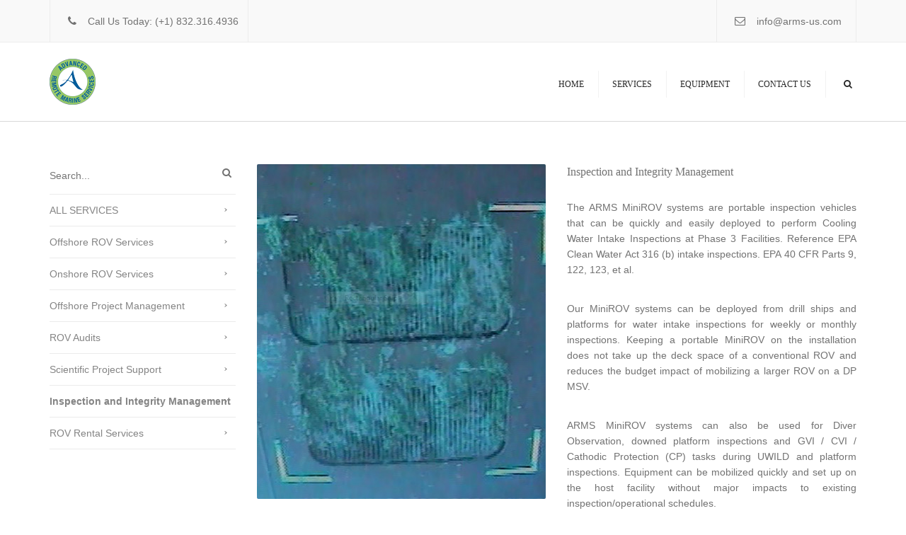

--- FILE ---
content_type: text/html; charset=UTF-8
request_url: https://advancedremotemarineservices.com/inspectionintegritymanagement/
body_size: 7757
content:
<!DOCTYPE html>
<html lang="en">
<head>
	<meta charset="UTF-8" />
	            <meta name="viewport" content="width=device-width, initial-scale=1.0, maximum-scale=1.0, user-scalable=no">
        	<title>Inspection &amp; Integrity Management - ARMS</title>
	
	<link rel="profile" href="https://gmpg.org/xfn/11" />
	<link rel="pingback" href="https://advancedremotemarineservices.com/xmlrpc.php" />
		    <link rel="shortcut icon" href="https://advancedremotemarineservices.com/wp-content/uploads/2015/02/favicon.ico" type="image/x-icon" />
	<meta name='robots' content='index, follow, max-video-preview:-1, max-snippet:-1, max-image-preview:large' />

	<!-- This site is optimized with the Yoast SEO plugin v19.8 - https://yoast.com/wordpress/plugins/seo/ -->
	<meta name="description" content="ARMS provides inspection and integrity management services for onshore and offshore surveys such as UWILD, GVI, CVI, pipeline, damage/anomaly inspections." />
	<link rel="canonical" href="https://advancedremotemarineservices.com/inspectionintegritymanagement/" />
	<meta property="og:locale" content="en_US" />
	<meta property="og:type" content="article" />
	<meta property="og:title" content="Inspection &amp; Integrity Management - ARMS" />
	<meta property="og:description" content="ARMS provides inspection and integrity management services for onshore and offshore surveys such as UWILD, GVI, CVI, pipeline, damage/anomaly inspections." />
	<meta property="og:url" content="https://advancedremotemarineservices.com/inspectionintegritymanagement/" />
	<meta property="og:site_name" content="Advanced Remote Marine Services" />
	<meta property="article:modified_time" content="2015-03-02T08:23:41+00:00" />
	<script type="application/ld+json" class="yoast-schema-graph">{"@context":"https://schema.org","@graph":[{"@type":"WebPage","@id":"https://advancedremotemarineservices.com/inspectionintegritymanagement/","url":"https://advancedremotemarineservices.com/inspectionintegritymanagement/","name":"Inspection & Integrity Management - ARMS","isPartOf":{"@id":"https://advancedremotemarineservices.com/#website"},"datePublished":"2014-12-10T07:18:50+00:00","dateModified":"2015-03-02T08:23:41+00:00","description":"ARMS provides inspection and integrity management services for onshore and offshore surveys such as UWILD, GVI, CVI, pipeline, damage/anomaly inspections.","breadcrumb":{"@id":"https://advancedremotemarineservices.com/inspectionintegritymanagement/#breadcrumb"},"inLanguage":"en","potentialAction":[{"@type":"ReadAction","target":["https://advancedremotemarineservices.com/inspectionintegritymanagement/"]}]},{"@type":"BreadcrumbList","@id":"https://advancedremotemarineservices.com/inspectionintegritymanagement/#breadcrumb","itemListElement":[{"@type":"ListItem","position":1,"name":"Home","item":"https://advancedremotemarineservices.com/"},{"@type":"ListItem","position":2,"name":"Inspection and Integrity Management"}]},{"@type":"WebSite","@id":"https://advancedremotemarineservices.com/#website","url":"https://advancedremotemarineservices.com/","name":"Advanced Remote Marine Services","description":"","potentialAction":[{"@type":"SearchAction","target":{"@type":"EntryPoint","urlTemplate":"https://advancedremotemarineservices.com/?s={search_term_string}"},"query-input":"required name=search_term_string"}],"inLanguage":"en"}]}</script>
	<!-- / Yoast SEO plugin. -->


<link rel='dns-prefetch' href='//fonts.googleapis.com' />
<link rel='dns-prefetch' href='//s.w.org' />
<link rel="alternate" type="application/rss+xml" title="Advanced Remote Marine Services &raquo; Feed" href="https://advancedremotemarineservices.com/feed/" />
<link rel="alternate" type="application/rss+xml" title="Advanced Remote Marine Services &raquo; Comments Feed" href="https://advancedremotemarineservices.com/comments/feed/" />
<link rel="alternate" type="application/rss+xml" title="Advanced Remote Marine Services &raquo; Inspection and Integrity Management Comments Feed" href="https://advancedremotemarineservices.com/inspectionintegritymanagement/feed/" />
		<!-- This site uses the Google Analytics by MonsterInsights plugin v8.15 - Using Analytics tracking - https://www.monsterinsights.com/ -->
		<!-- Note: MonsterInsights is not currently configured on this site. The site owner needs to authenticate with Google Analytics in the MonsterInsights settings panel. -->
					<!-- No UA code set -->
				<!-- / Google Analytics by MonsterInsights -->
		<script type="text/javascript">
window._wpemojiSettings = {"baseUrl":"https:\/\/s.w.org\/images\/core\/emoji\/14.0.0\/72x72\/","ext":".png","svgUrl":"https:\/\/s.w.org\/images\/core\/emoji\/14.0.0\/svg\/","svgExt":".svg","source":{"concatemoji":"https:\/\/advancedremotemarineservices.com\/wp-includes\/js\/wp-emoji-release.min.js?ver=6.0.11"}};
/*! This file is auto-generated */
!function(e,a,t){var n,r,o,i=a.createElement("canvas"),p=i.getContext&&i.getContext("2d");function s(e,t){var a=String.fromCharCode,e=(p.clearRect(0,0,i.width,i.height),p.fillText(a.apply(this,e),0,0),i.toDataURL());return p.clearRect(0,0,i.width,i.height),p.fillText(a.apply(this,t),0,0),e===i.toDataURL()}function c(e){var t=a.createElement("script");t.src=e,t.defer=t.type="text/javascript",a.getElementsByTagName("head")[0].appendChild(t)}for(o=Array("flag","emoji"),t.supports={everything:!0,everythingExceptFlag:!0},r=0;r<o.length;r++)t.supports[o[r]]=function(e){if(!p||!p.fillText)return!1;switch(p.textBaseline="top",p.font="600 32px Arial",e){case"flag":return s([127987,65039,8205,9895,65039],[127987,65039,8203,9895,65039])?!1:!s([55356,56826,55356,56819],[55356,56826,8203,55356,56819])&&!s([55356,57332,56128,56423,56128,56418,56128,56421,56128,56430,56128,56423,56128,56447],[55356,57332,8203,56128,56423,8203,56128,56418,8203,56128,56421,8203,56128,56430,8203,56128,56423,8203,56128,56447]);case"emoji":return!s([129777,127995,8205,129778,127999],[129777,127995,8203,129778,127999])}return!1}(o[r]),t.supports.everything=t.supports.everything&&t.supports[o[r]],"flag"!==o[r]&&(t.supports.everythingExceptFlag=t.supports.everythingExceptFlag&&t.supports[o[r]]);t.supports.everythingExceptFlag=t.supports.everythingExceptFlag&&!t.supports.flag,t.DOMReady=!1,t.readyCallback=function(){t.DOMReady=!0},t.supports.everything||(n=function(){t.readyCallback()},a.addEventListener?(a.addEventListener("DOMContentLoaded",n,!1),e.addEventListener("load",n,!1)):(e.attachEvent("onload",n),a.attachEvent("onreadystatechange",function(){"complete"===a.readyState&&t.readyCallback()})),(e=t.source||{}).concatemoji?c(e.concatemoji):e.wpemoji&&e.twemoji&&(c(e.twemoji),c(e.wpemoji)))}(window,document,window._wpemojiSettings);
</script>
<style type="text/css">
img.wp-smiley,
img.emoji {
	display: inline !important;
	border: none !important;
	box-shadow: none !important;
	height: 1em !important;
	width: 1em !important;
	margin: 0 0.07em !important;
	vertical-align: -0.1em !important;
	background: none !important;
	padding: 0 !important;
}
</style>
	<link rel='stylesheet' id='font_type_1-css'  href='https://fonts.googleapis.com/css?family=Montserrat%3A400italic%2C400%2C600%2C700%2C300&#038;subset=latin%2Clatin-ext&#038;ver=6.0.11' type='text/css' media='all' />
<link rel='stylesheet' id='font_type_2-css'  href='https://fonts.googleapis.com/css?family=PT+Sans%3A400italic%2C400%2C600%2C700%2C300&#038;subset=latin%2Clatin-ext&#038;ver=6.0.11' type='text/css' media='all' />
<link rel='stylesheet' id='theme_main_style-css'  href='https://advancedremotemarineservices.com/wp-content/themes/constructo/style.css?ver=6.0.11' type='text/css' media='all' />
<link rel='stylesheet' id='theme_wordpress_style-css'  href='https://advancedremotemarineservices.com/wp-content/themes/constructo/css/wordpress.css?ver=6.0.11' type='text/css' media='all' />
<link rel='stylesheet' id='custom-css'  href='https://advancedremotemarineservices.com/wp-content/themes/constructo/custom.css?ver=6.0.11' type='text/css' media='all' />
<link rel='stylesheet' id='wp-block-library-css'  href='https://advancedremotemarineservices.com/wp-includes/css/dist/block-library/style.min.css?ver=6.0.11' type='text/css' media='all' />
<style id='global-styles-inline-css' type='text/css'>
body{--wp--preset--color--black: #000000;--wp--preset--color--cyan-bluish-gray: #abb8c3;--wp--preset--color--white: #ffffff;--wp--preset--color--pale-pink: #f78da7;--wp--preset--color--vivid-red: #cf2e2e;--wp--preset--color--luminous-vivid-orange: #ff6900;--wp--preset--color--luminous-vivid-amber: #fcb900;--wp--preset--color--light-green-cyan: #7bdcb5;--wp--preset--color--vivid-green-cyan: #00d084;--wp--preset--color--pale-cyan-blue: #8ed1fc;--wp--preset--color--vivid-cyan-blue: #0693e3;--wp--preset--color--vivid-purple: #9b51e0;--wp--preset--gradient--vivid-cyan-blue-to-vivid-purple: linear-gradient(135deg,rgba(6,147,227,1) 0%,rgb(155,81,224) 100%);--wp--preset--gradient--light-green-cyan-to-vivid-green-cyan: linear-gradient(135deg,rgb(122,220,180) 0%,rgb(0,208,130) 100%);--wp--preset--gradient--luminous-vivid-amber-to-luminous-vivid-orange: linear-gradient(135deg,rgba(252,185,0,1) 0%,rgba(255,105,0,1) 100%);--wp--preset--gradient--luminous-vivid-orange-to-vivid-red: linear-gradient(135deg,rgba(255,105,0,1) 0%,rgb(207,46,46) 100%);--wp--preset--gradient--very-light-gray-to-cyan-bluish-gray: linear-gradient(135deg,rgb(238,238,238) 0%,rgb(169,184,195) 100%);--wp--preset--gradient--cool-to-warm-spectrum: linear-gradient(135deg,rgb(74,234,220) 0%,rgb(151,120,209) 20%,rgb(207,42,186) 40%,rgb(238,44,130) 60%,rgb(251,105,98) 80%,rgb(254,248,76) 100%);--wp--preset--gradient--blush-light-purple: linear-gradient(135deg,rgb(255,206,236) 0%,rgb(152,150,240) 100%);--wp--preset--gradient--blush-bordeaux: linear-gradient(135deg,rgb(254,205,165) 0%,rgb(254,45,45) 50%,rgb(107,0,62) 100%);--wp--preset--gradient--luminous-dusk: linear-gradient(135deg,rgb(255,203,112) 0%,rgb(199,81,192) 50%,rgb(65,88,208) 100%);--wp--preset--gradient--pale-ocean: linear-gradient(135deg,rgb(255,245,203) 0%,rgb(182,227,212) 50%,rgb(51,167,181) 100%);--wp--preset--gradient--electric-grass: linear-gradient(135deg,rgb(202,248,128) 0%,rgb(113,206,126) 100%);--wp--preset--gradient--midnight: linear-gradient(135deg,rgb(2,3,129) 0%,rgb(40,116,252) 100%);--wp--preset--duotone--dark-grayscale: url('#wp-duotone-dark-grayscale');--wp--preset--duotone--grayscale: url('#wp-duotone-grayscale');--wp--preset--duotone--purple-yellow: url('#wp-duotone-purple-yellow');--wp--preset--duotone--blue-red: url('#wp-duotone-blue-red');--wp--preset--duotone--midnight: url('#wp-duotone-midnight');--wp--preset--duotone--magenta-yellow: url('#wp-duotone-magenta-yellow');--wp--preset--duotone--purple-green: url('#wp-duotone-purple-green');--wp--preset--duotone--blue-orange: url('#wp-duotone-blue-orange');--wp--preset--font-size--small: 13px;--wp--preset--font-size--medium: 20px;--wp--preset--font-size--large: 36px;--wp--preset--font-size--x-large: 42px;}.has-black-color{color: var(--wp--preset--color--black) !important;}.has-cyan-bluish-gray-color{color: var(--wp--preset--color--cyan-bluish-gray) !important;}.has-white-color{color: var(--wp--preset--color--white) !important;}.has-pale-pink-color{color: var(--wp--preset--color--pale-pink) !important;}.has-vivid-red-color{color: var(--wp--preset--color--vivid-red) !important;}.has-luminous-vivid-orange-color{color: var(--wp--preset--color--luminous-vivid-orange) !important;}.has-luminous-vivid-amber-color{color: var(--wp--preset--color--luminous-vivid-amber) !important;}.has-light-green-cyan-color{color: var(--wp--preset--color--light-green-cyan) !important;}.has-vivid-green-cyan-color{color: var(--wp--preset--color--vivid-green-cyan) !important;}.has-pale-cyan-blue-color{color: var(--wp--preset--color--pale-cyan-blue) !important;}.has-vivid-cyan-blue-color{color: var(--wp--preset--color--vivid-cyan-blue) !important;}.has-vivid-purple-color{color: var(--wp--preset--color--vivid-purple) !important;}.has-black-background-color{background-color: var(--wp--preset--color--black) !important;}.has-cyan-bluish-gray-background-color{background-color: var(--wp--preset--color--cyan-bluish-gray) !important;}.has-white-background-color{background-color: var(--wp--preset--color--white) !important;}.has-pale-pink-background-color{background-color: var(--wp--preset--color--pale-pink) !important;}.has-vivid-red-background-color{background-color: var(--wp--preset--color--vivid-red) !important;}.has-luminous-vivid-orange-background-color{background-color: var(--wp--preset--color--luminous-vivid-orange) !important;}.has-luminous-vivid-amber-background-color{background-color: var(--wp--preset--color--luminous-vivid-amber) !important;}.has-light-green-cyan-background-color{background-color: var(--wp--preset--color--light-green-cyan) !important;}.has-vivid-green-cyan-background-color{background-color: var(--wp--preset--color--vivid-green-cyan) !important;}.has-pale-cyan-blue-background-color{background-color: var(--wp--preset--color--pale-cyan-blue) !important;}.has-vivid-cyan-blue-background-color{background-color: var(--wp--preset--color--vivid-cyan-blue) !important;}.has-vivid-purple-background-color{background-color: var(--wp--preset--color--vivid-purple) !important;}.has-black-border-color{border-color: var(--wp--preset--color--black) !important;}.has-cyan-bluish-gray-border-color{border-color: var(--wp--preset--color--cyan-bluish-gray) !important;}.has-white-border-color{border-color: var(--wp--preset--color--white) !important;}.has-pale-pink-border-color{border-color: var(--wp--preset--color--pale-pink) !important;}.has-vivid-red-border-color{border-color: var(--wp--preset--color--vivid-red) !important;}.has-luminous-vivid-orange-border-color{border-color: var(--wp--preset--color--luminous-vivid-orange) !important;}.has-luminous-vivid-amber-border-color{border-color: var(--wp--preset--color--luminous-vivid-amber) !important;}.has-light-green-cyan-border-color{border-color: var(--wp--preset--color--light-green-cyan) !important;}.has-vivid-green-cyan-border-color{border-color: var(--wp--preset--color--vivid-green-cyan) !important;}.has-pale-cyan-blue-border-color{border-color: var(--wp--preset--color--pale-cyan-blue) !important;}.has-vivid-cyan-blue-border-color{border-color: var(--wp--preset--color--vivid-cyan-blue) !important;}.has-vivid-purple-border-color{border-color: var(--wp--preset--color--vivid-purple) !important;}.has-vivid-cyan-blue-to-vivid-purple-gradient-background{background: var(--wp--preset--gradient--vivid-cyan-blue-to-vivid-purple) !important;}.has-light-green-cyan-to-vivid-green-cyan-gradient-background{background: var(--wp--preset--gradient--light-green-cyan-to-vivid-green-cyan) !important;}.has-luminous-vivid-amber-to-luminous-vivid-orange-gradient-background{background: var(--wp--preset--gradient--luminous-vivid-amber-to-luminous-vivid-orange) !important;}.has-luminous-vivid-orange-to-vivid-red-gradient-background{background: var(--wp--preset--gradient--luminous-vivid-orange-to-vivid-red) !important;}.has-very-light-gray-to-cyan-bluish-gray-gradient-background{background: var(--wp--preset--gradient--very-light-gray-to-cyan-bluish-gray) !important;}.has-cool-to-warm-spectrum-gradient-background{background: var(--wp--preset--gradient--cool-to-warm-spectrum) !important;}.has-blush-light-purple-gradient-background{background: var(--wp--preset--gradient--blush-light-purple) !important;}.has-blush-bordeaux-gradient-background{background: var(--wp--preset--gradient--blush-bordeaux) !important;}.has-luminous-dusk-gradient-background{background: var(--wp--preset--gradient--luminous-dusk) !important;}.has-pale-ocean-gradient-background{background: var(--wp--preset--gradient--pale-ocean) !important;}.has-electric-grass-gradient-background{background: var(--wp--preset--gradient--electric-grass) !important;}.has-midnight-gradient-background{background: var(--wp--preset--gradient--midnight) !important;}.has-small-font-size{font-size: var(--wp--preset--font-size--small) !important;}.has-medium-font-size{font-size: var(--wp--preset--font-size--medium) !important;}.has-large-font-size{font-size: var(--wp--preset--font-size--large) !important;}.has-x-large-font-size{font-size: var(--wp--preset--font-size--x-large) !important;}
</style>
<link rel='stylesheet' id='contact-form-7-css'  href='https://advancedremotemarineservices.com/wp-content/plugins/contact-form-7/includes/css/styles.css?ver=5.7.6' type='text/css' media='all' />
<link rel='stylesheet' id='rs-plugin-settings-css'  href='https://advancedremotemarineservices.com/wp-content/plugins/revslider/rs-plugin/css/settings.css?ver=4.6.5' type='text/css' media='all' />
<style id='rs-plugin-settings-inline-css' type='text/css'>
.tp-caption a{color:#ff7302;text-shadow:none;-webkit-transition:all 0.2s ease-out;-moz-transition:all 0.2s ease-out;-o-transition:all 0.2s ease-out;-ms-transition:all 0.2s ease-out}.tp-caption a:hover{color:#ffa902}
</style>
<link rel='stylesheet' id='custom_styles-css'  href='https://advancedremotemarineservices.com/wp-content/themes/constructo/includes/custom-styles.php?ver=6.0.11' type='text/css' media='all' />
<link rel='stylesheet' id='prettyphoto-css'  href='https://advancedremotemarineservices.com/wp-content/plugins/js_composer/assets/lib/prettyphoto/css/prettyPhoto.css?ver=4.4.2' type='text/css' media='screen' />
<link rel='stylesheet' id='font-awesome-css'  href='https://advancedremotemarineservices.com/wp-content/plugins/js_composer/assets/lib/font-awesome/css/font-awesome.min.css?ver=4.4.2' type='text/css' media='screen' />
<link rel='stylesheet' id='custom_button_styles-css'  href='https://advancedremotemarineservices.com/wp-content/themes/constructo/includes/custom-button-styles.php?ver=6.0.11' type='text/css' media='all' />
<link rel='stylesheet' id='transition-css'  href='https://advancedremotemarineservices.com/wp-content/themes/constructo/css/transitions/transition-1.css?ver=6.0.11' type='text/css' media='all' />
<link rel='stylesheet' id='js_composer_front-css'  href='https://advancedremotemarineservices.com/wp-content/plugins/js_composer/assets/css/js_composer.css?ver=4.4.2' type='text/css' media='all' />
<script>if (document.location.protocol != "https:") {document.location = document.URL.replace(/^http:/i, "https:");}</script><script type='text/javascript' src='https://advancedremotemarineservices.com/wp-includes/js/jquery/jquery.min.js?ver=3.6.0' id='jquery-core-js'></script>
<script type='text/javascript' src='https://advancedremotemarineservices.com/wp-includes/js/jquery/jquery-migrate.min.js?ver=3.3.2' id='jquery-migrate-js'></script>
<script type='text/javascript' src='https://advancedremotemarineservices.com/wp-content/plugins/revslider/rs-plugin/js/jquery.themepunch.tools.min.js?ver=4.6.5' id='tp-tools-js'></script>
<script type='text/javascript' src='https://advancedremotemarineservices.com/wp-content/plugins/revslider/rs-plugin/js/jquery.themepunch.revolution.min.js?ver=4.6.5' id='revmin-js'></script>
<link rel="https://api.w.org/" href="https://advancedremotemarineservices.com/wp-json/" /><link rel="alternate" type="application/json" href="https://advancedremotemarineservices.com/wp-json/wp/v2/pages/262" /><link rel="EditURI" type="application/rsd+xml" title="RSD" href="https://advancedremotemarineservices.com/xmlrpc.php?rsd" />
<link rel="wlwmanifest" type="application/wlwmanifest+xml" href="https://advancedremotemarineservices.com/wp-includes/wlwmanifest.xml" /> 
<meta name="generator" content="WordPress 6.0.11" />
<link rel='shortlink' href='https://advancedremotemarineservices.com/?p=262' />
<link rel="alternate" type="application/json+oembed" href="https://advancedremotemarineservices.com/wp-json/oembed/1.0/embed?url=https%3A%2F%2Fadvancedremotemarineservices.com%2Finspectionintegritymanagement%2F" />
<link rel="alternate" type="text/xml+oembed" href="https://advancedremotemarineservices.com/wp-json/oembed/1.0/embed?url=https%3A%2F%2Fadvancedremotemarineservices.com%2Finspectionintegritymanagement%2F&#038;format=xml" />
		<script type="text/javascript">
			jQuery(document).ready(function() {
				// CUSTOM AJAX CONTENT LOADING FUNCTION
				var ajaxRevslider = function(obj) {
				
					// obj.type : Post Type
					// obj.id : ID of Content to Load
					// obj.aspectratio : The Aspect Ratio of the Container / Media
					// obj.selector : The Container Selector where the Content of Ajax will be injected. It is done via the Essential Grid on Return of Content
					
					var content = "";

					data = {};
					
					data.action = 'revslider_ajax_call_front';
					data.client_action = 'get_slider_html';
					data.token = 'd2515008e4';
					data.type = obj.type;
					data.id = obj.id;
					data.aspectratio = obj.aspectratio;
					
					// SYNC AJAX REQUEST
					jQuery.ajax({
						type:"post",
						url:"https://advancedremotemarineservices.com/wp-admin/admin-ajax.php",
						dataType: 'json',
						data:data,
						async:false,
						success: function(ret, textStatus, XMLHttpRequest) {
							if(ret.success == true)
								content = ret.data;								
						},
						error: function(e) {
							console.log(e);
						}
					});
					
					 // FIRST RETURN THE CONTENT WHEN IT IS LOADED !!
					 return content;						 
				};
				
				// CUSTOM AJAX FUNCTION TO REMOVE THE SLIDER
				var ajaxRemoveRevslider = function(obj) {
					return jQuery(obj.selector+" .rev_slider").revkill();
				};

				// EXTEND THE AJAX CONTENT LOADING TYPES WITH TYPE AND FUNCTION
				var extendessential = setInterval(function() {
					if (jQuery.fn.tpessential != undefined) {
						clearInterval(extendessential);
						if(typeof(jQuery.fn.tpessential.defaults) !== 'undefined') {
							jQuery.fn.tpessential.defaults.ajaxTypes.push({type:"revslider",func:ajaxRevslider,killfunc:ajaxRemoveRevslider,openAnimationSpeed:0.3});   
							// type:  Name of the Post to load via Ajax into the Essential Grid Ajax Container
							// func: the Function Name which is Called once the Item with the Post Type has been clicked
							// killfunc: function to kill in case the Ajax Window going to be removed (before Remove function !
							// openAnimationSpeed: how quick the Ajax Content window should be animated (default is 0.3)
						}
					}
				},30);
			});
		</script>
		<meta name="generator" content="Powered by Visual Composer - drag and drop page builder for WordPress."/>
<!--[if IE 8]><link rel="stylesheet" type="text/css" href="https://advancedremotemarineservices.com/wp-content/plugins/js_composer/assets/css/vc-ie8.css" media="screen"><![endif]-->		<style type="text/css" id="wp-custom-css">
			/* WPPS-45642-AV START */
#menu-main-menu a{
	color: #292929;
}
/* WPPS-45642-AV END */		</style>
		</head>
<body data-rsssl=1 class="page-template-default page page-id-262  responsive wpb-js-composer js-comp-ver-4.4.2 vc_responsive" style="background: url()">
     
	<div class="site-wrapper">
    		

            <div class="site-search">
                <div class="container">
        <form role="search" method="get" id="searchform-header" class="searchform-header" action="https://advancedremotemarineservices.com">
            <input name="s" type="text" placeholder="type and press &#8216;enter&#8217;">
        </form>
	<span class="close">&times;</span>
    </div>
    </div>
    
        <div class="top-bar">
        <div class="container"><ul class="left"><li id="anpstext-3" class="widget-container widget_anpstext">
        <span class="fa fa-phone"></span>
        Call Us Today: (+1) 832.316.4936        </li></ul><ul class="right"><li id="anpstext-4" class="widget-container widget_anpstext">
        <span class="fa fa-envelope-o"></span>
        info@arms-us.com        </li></ul></div>    <span class="close fa fa-chevron-down"></span>
        </div>
    

    

    


        
    <header class="site-header  style-2 relative bg-normal">
        <div class="nav-wrap">
            <div class="container">
    <div class="site-logo retina">        <a href="https://advancedremotemarineservices.com/"><img style="width: 65px; height: 65px" alt="Site logo" src="https://advancedremotemarineservices.com/wp-content/uploads/2015/02/ARMS65.png"></a>
    </div>
    <!-- Search icon next to menu -->
    <button class="fa fa-search mobile"></button>
    <!-- Used for mobile menu -->
    <button class="navbar-toggle" type="button">
        <span class="sr-only">Toggle navigation</span>
        <span class="icon-bar"></span>
        <span class="icon-bar"></span>
        <span class="icon-bar"></span>
    </button>
        <nav class="site-navigation">
        <ul id="menu-main-menu" class=""><li id="menu-item-602" class="menu-item menu-item-type-post_type menu-item-object-page menu-item-home menu-item-602"><a href="https://advancedremotemarineservices.com/">Home</a></li>
<li id="menu-item-599" class="menu-item menu-item-type-post_type menu-item-object-page current-menu-ancestor current-menu-parent current_page_parent current_page_ancestor menu-item-has-children menu-item-599"><a href="https://advancedremotemarineservices.com/services/">Services</a>
<ul class="sub-menu">
	<li id="menu-item-617" class="menu-item menu-item-type-post_type menu-item-object-page menu-item-617"><a href="https://advancedremotemarineservices.com/offshorerovservices/">Offshore ROV</a></li>
	<li id="menu-item-616" class="menu-item menu-item-type-post_type menu-item-object-page menu-item-616"><a href="https://advancedremotemarineservices.com/onshorerovservices/">Onshore ROV</a></li>
	<li id="menu-item-613" class="menu-item menu-item-type-post_type menu-item-object-page current-menu-item page_item page-item-262 current_page_item menu-item-613"><a href="https://advancedremotemarineservices.com/inspectionintegritymanagement/" aria-current="page">Inspection / IM</a></li>
	<li id="menu-item-614" class="menu-item menu-item-type-post_type menu-item-object-page menu-item-614"><a href="https://advancedremotemarineservices.com/projectmanagement/">Project Management</a></li>
	<li id="menu-item-612" class="menu-item menu-item-type-post_type menu-item-object-page menu-item-612"><a href="https://advancedremotemarineservices.com/rov-system-audit/">ROV System Audits</a></li>
	<li id="menu-item-615" class="menu-item menu-item-type-post_type menu-item-object-page menu-item-615"><a href="https://advancedremotemarineservices.com/rov-scientific-project-support/">Scientific Project Support</a></li>
	<li id="menu-item-823" class="menu-item menu-item-type-post_type menu-item-object-page menu-item-823"><a href="https://advancedremotemarineservices.com/rov-rental-services/">ROV Rental Services</a></li>
</ul>
</li>
<li id="menu-item-598" class="menu-item menu-item-type-post_type menu-item-object-page menu-item-598"><a href="https://advancedremotemarineservices.com/rovequipment/">Equipment</a></li>
<li id="menu-item-605" class="menu-item menu-item-type-post_type menu-item-object-page menu-item-605"><a href="https://advancedremotemarineservices.com/contact-us/">Contact Us</a></li>
</ul>        <button class="fa fa-search desktop"></button>
    </nav>
    </div>
        </div>  
        <div class="sticky-holder"></div>   
    </header>
    

        
<section class="container">
    <div class="row">
                            <aside class="sidebar col-md-3">
                        <ul>
                            <li id="search-2" class="widget-container widget_search"><form role="search" method="get" id="searchform" class="searchform" action="https://advancedremotemarineservices.com/">
				<div>
					<label class="screen-reader-text" for="s">Search for:</label>
					<input type="text" value="" name="s" id="s" />
					<input type="submit" id="searchsubmit" value="Search" />
				</div>
			</form></li><li id="nav_menu-2" class="widget-container widget_nav_menu"><div class="menu-side-menu-container"><ul id="menu-side-menu" class="menu"><li id="menu-item-600" class="menu-item menu-item-type-post_type menu-item-object-page menu-item-600"><a href="https://advancedremotemarineservices.com/services/">ALL SERVICES</a></li>
<li id="menu-item-611" class="menu-item menu-item-type-post_type menu-item-object-page menu-item-611"><a href="https://advancedremotemarineservices.com/offshorerovservices/">Offshore ROV Services</a></li>
<li id="menu-item-610" class="menu-item menu-item-type-post_type menu-item-object-page menu-item-610"><a href="https://advancedremotemarineservices.com/onshorerovservices/">Onshore ROV Services</a></li>
<li id="menu-item-608" class="menu-item menu-item-type-post_type menu-item-object-page menu-item-608"><a href="https://advancedremotemarineservices.com/projectmanagement/">Offshore Project Management</a></li>
<li id="menu-item-606" class="menu-item menu-item-type-post_type menu-item-object-page menu-item-606"><a href="https://advancedremotemarineservices.com/rov-system-audit/">ROV Audits</a></li>
<li id="menu-item-609" class="menu-item menu-item-type-post_type menu-item-object-page menu-item-609"><a href="https://advancedremotemarineservices.com/rov-scientific-project-support/">Scientific Project Support</a></li>
<li id="menu-item-607" class="menu-item menu-item-type-post_type menu-item-object-page current-menu-item page_item page-item-262 current_page_item menu-item-607"><a href="https://advancedremotemarineservices.com/inspectionintegritymanagement/" aria-current="page">Inspection and Integrity Management</a></li>
<li id="menu-item-819" class="menu-item menu-item-type-post_type menu-item-object-page menu-item-819"><a href="https://advancedremotemarineservices.com/rov-rental-services/">ROV Rental Services</a></li>
</ul></div></li>                        </ul>
                    </aside>   
                
                                    <div class='col-md-9'><div class="row"><div  class="col-md-6">
	<div class="wpb_single_image wpb_content_element vc_align_left">
		<div class="wpb_wrapper">
			
			<div class="vc_single_image-wrapper   vc_box_border_grey"><img width="409" height="473" src="https://advancedremotemarineservices.com/wp-content/uploads/2014/12/seachest.jpg" class="vc_single_image-img attachment-full" alt="Seachest Observation and Inspection" loading="lazy" srcset="https://advancedremotemarineservices.com/wp-content/uploads/2014/12/seachest.jpg 409w, https://advancedremotemarineservices.com/wp-content/uploads/2014/12/seachest-259x300.jpg 259w, https://advancedremotemarineservices.com/wp-content/uploads/2014/12/seachest-311x360.jpg 311w, https://advancedremotemarineservices.com/wp-content/uploads/2014/12/seachest-360x416.jpg 360w" sizes="(max-width: 409px) 100vw, 409px" /></div>
		</div> 
	</div> </div><div  class="col-md-6"><h5 class='' ><span>Inspection and Integrity Management</span></h5><div class="vc_empty_space"  style="height: 20px" ><span class="vc_empty_space_inner"></span></div>

<div class="text">
<div style="text-align: justify;">The ARMS MiniROV systems are portable inspection vehicles that can be quickly and easily deployed to perform Cooling Water Intake Inspections at Phase 3 Facilities. Reference EPA Clean Water Act 316 (b) intake inspections. EPA 40 CFR Parts 9, 122, 123, et al.</div>
<p>&nbsp;</p>
<div style="text-align: justify;">Our MiniROV systems can be deployed from drill ships and platforms for water intake inspections for weekly or monthly inspections. Keeping a portable MiniROV on the installation does not take up the deck space of a conventional ROV and reduces the budget impact of mobilizing a larger ROV on a DP MSV.</div>
<p>&nbsp;</p>
<div style="text-align: justify;">ARMS MiniROV systems can also be used for Diver Observation, downed platform inspections and GVI / CVI / Cathodic Protection (CP) tasks during UWILD and platform inspections. Equipment can be mobilized quickly and set up on the host facility without major impacts to existing inspection/operational schedules.</div>
<p></p></div></div></div>
</div>
                
                    </div>
</section>

 
<footer class="site-footer style-2">
            <div class="container">
        <div class="row">
                            <div class="col-md-4"><ul><li id="text-5" class="widget-container widget_text"><h3 class="widget-title">OUR LOCATION</h3>			<div class="textwidget"><p>Advanced Remote Marine Services LLC<br />
21145 FM 529, Suite 1107<br />
Cypress, Texas 77433 USA</p>
<p>Telephone: (+1) 832.316.4936<br />
E-mail: info@arms-us.com<br />
Website: www.arms-us.com</p>
</div>
		</li></ul></div>
                <div class="col-md-4"><ul><li id="pages-4" class="widget-container widget_pages"><h3 class="widget-title">SITE</h3>
			<ul>
				<li class="page_item page-item-15"><a href="https://advancedremotemarineservices.com/contact-us/">Contact Us</a></li>
<li class="page_item page-item-597"><a href="https://advancedremotemarineservices.com/">Home</a></li>
<li class="page_item page-item-262 current_page_item"><a href="https://advancedremotemarineservices.com/inspectionintegritymanagement/" aria-current="page">Inspection and Integrity Management</a></li>
<li class="page_item page-item-260"><a href="https://advancedremotemarineservices.com/projectmanagement/">Offshore Project Management</a></li>
<li class="page_item page-item-254"><a href="https://advancedremotemarineservices.com/offshorerovservices/">Offshore ROV Services</a></li>
<li class="page_item page-item-256"><a href="https://advancedremotemarineservices.com/onshorerovservices/">Onshore ROV Services</a></li>
<li class="page_item page-item-7"><a href="https://advancedremotemarineservices.com/rovequipment/">ROV Equipment</a></li>
<li class="page_item page-item-812"><a href="https://advancedremotemarineservices.com/rov-rental-services/">ROV Rental Services</a></li>
<li class="page_item page-item-264"><a href="https://advancedremotemarineservices.com/rov-system-audit/">ROV System Audit</a></li>
<li class="page_item page-item-258"><a href="https://advancedremotemarineservices.com/rov-scientific-project-support/">Scientific Project Support</a></li>
<li class="page_item page-item-9"><a href="https://advancedremotemarineservices.com/services/">Services</a></li>
			</ul>

			</li></ul></div>
                <div class="col-md-4"><ul><li id="search-4" class="widget-container widget_search"><h3 class="widget-title">SEARCH</h3><form role="search" method="get" id="searchform" class="searchform" action="https://advancedremotemarineservices.com/">
				<div>
					<label class="screen-reader-text" for="s">Search for:</label>
					<input type="text" value="" name="s" id="s" />
					<input type="submit" id="searchsubmit" value="Search" />
				</div>
			</form></li><li id="text-4" class="widget-container widget_text"><h3 class="widget-title"> </h3>			<div class="textwidget">    </div>
		</li></ul></div>
            	</div>
    </div>
        <div class="copyright-footer">
        <div class="container">
            <div class="row">
                                    <ul class="text-center"><li id="text-6" class="widget-container widget_text">			<div class="textwidget"><p>© Copyright 2018 Advanced Remote Marine Services</p>
</div>
		</li></ul>
                            </div>
        </div>
    </div>
</footer>    </div>

<div id="scrolltop" class="fixed scrollup"><a href="#"  title="Scroll to top"><i class="fa fa-angle-up"></i></a></div>
<input type="hidden" id="theme-path" value="https://advancedremotemarineservices.com/wp-content/themes/constructo" />
<script type='text/javascript' src='https://advancedremotemarineservices.com/wp-content/plugins/contact-form-7/includes/swv/js/index.js?ver=5.7.6' id='swv-js'></script>
<script type='text/javascript' id='contact-form-7-js-extra'>
/* <![CDATA[ */
var wpcf7 = {"api":{"root":"https:\/\/advancedremotemarineservices.com\/wp-json\/","namespace":"contact-form-7\/v1"}};
/* ]]> */
</script>
<script type='text/javascript' src='https://advancedremotemarineservices.com/wp-content/plugins/contact-form-7/includes/js/index.js?ver=5.7.6' id='contact-form-7-js'></script>
<script type='text/javascript' src='https://advancedremotemarineservices.com/wp-content/themes/constructo/js/smoothscroll.js?ver=6.0.11' id='smoothscroll-js'></script>
<script type='text/javascript' src='https://advancedremotemarineservices.com/wp-content/themes/constructo/js/bootstrap/carousel.js?ver=6.0.11' id='carousel-js'></script>
<script type='text/javascript' src='https://advancedremotemarineservices.com/wp-content/themes/constructo/js/bootstrap/transition.js?ver=6.0.11' id='transition-js'></script>
<script type='text/javascript' src='https://advancedremotemarineservices.com/wp-content/themes/constructo/js/bootstrap/dropdown.js?ver=6.0.11' id='dropdown-js'></script>
<script type='text/javascript' src='https://advancedremotemarineservices.com/wp-content/plugins/js_composer/assets/lib/waypoints/waypoints.min.js?ver=4.4.2' id='waypoints-js'></script>
<script type='text/javascript' src='https://advancedremotemarineservices.com/wp-content/plugins/js_composer/assets/lib/prettyphoto/js/jquery.prettyPhoto.js?ver=4.4.2' id='prettyphoto-js'></script>
<script type='text/javascript' src='https://advancedremotemarineservices.com/wp-content/themes/constructo/js/parallax.js?ver=6.0.11' id='parallax-js'></script>
<script type='text/javascript' src='https://advancedremotemarineservices.com/wp-content/themes/constructo/js/functions.js?ver=6.0.11' id='functions-js'></script>
<script type='text/javascript' src='https://advancedremotemarineservices.com/wp-includes/js/imagesloaded.min.js?ver=4.1.4' id='imagesloaded-js'></script>
<script type='text/javascript' src='https://advancedremotemarineservices.com/wp-content/themes/constructo/js/doubletaptogo.js?ver=6.0.11' id='doubletap-js'></script>
<script type='text/javascript' src='https://advancedremotemarineservices.com/wp-content/plugins/js_composer/assets/js/js_composer_front.js?ver=4.4.2' id='wpb_composer_front_js-js'></script>
</body>
</html>

--- FILE ---
content_type: text/css
request_url: https://advancedremotemarineservices.com/wp-content/themes/constructo/css/wordpress.css?ver=6.0.11
body_size: 1785
content:
/* =WordPress Core
-------------------------------------------------------------- */
.alignnone {
    margin: 5px 20px 20px 0;
}

.aligncenter,
div.aligncenter {
    display: block;
    margin: 5px auto 5px auto;
}

.alignright {
    float:right;
    margin: 5px 0 20px 20px;
}

.alignleft {
    float: left;
    margin: 5px 20px 20px 0;
}

.aligncenter {
    display: block;
    margin: 5px auto 5px auto;
}

a img.alignright {
    float: right;
    margin: 5px 0 20px 20px;
}

a img.alignnone {
    margin: 5px 20px 20px 0;
}

a img.alignleft {
    float: left;
    margin: 5px 20px 20px 0;
}

a img.aligncenter {
    display: block;
    margin-left: auto;
    margin-right: auto
}

.wp-caption {
    background: #fff;
    border: 1px solid #f0f0f0;
    max-width: 96%; /* Image does not overflow the content area */
    padding: 5px 3px 10px;
    text-align: center;
}

.wp-caption.alignnone {
    margin: 5px 20px 20px 0;
}

.wp-caption.alignleft {
    margin: 5px 20px 20px 0;
}

.wp-caption.alignright {
    margin: 5px 0 20px 20px;
}

.wp-caption img {
    border: 0 none;
    height: auto;
    margin: 0;
    max-width: 98.5%;
    padding: 0;
    width: auto;
}

.wp-caption p.wp-caption-text {
    font-size: 11px;
    line-height: 17px;
    margin: 0;
    padding: 0 4px 5px;
}

.gallery-caption {

}

.bypostauthor {
	
}

/* =WordPress Fixes
-------------------------------------------------------------- */

img {
	height: auto;
}

/* Fix footer ULs */

.wpb_widgetised_column > .wpb_wrapper ul,
.sidebar ul ul,
.site-footer ul ul {
	margin: 0;
	padding: 0;
}

.wpb_widgetised_column > .wpb_wrapper > ul li,
.sidebar ul li li,
.site-footer ul li li {
	list-style: none;
}

.wpb_widgetised_column .widget-title {
    font-size: 18px;
    margin-bottom: 25px;
    margin-top: 30px;
}

/* Sidebar first child */

.wpb_widgetised_column > .wpb_wrapper > ul > li:first-child .widget-title,
.sidebar > ul > li:first-of-type .widget-title {
    margin-top: 0;
}

/* Fix blog style 2 categories */

.post.style-2 header .post-meta a {
	display: inline-block;
}

/* Fix tagcloud */

.tagcloud a {
	font-size: 12px !important;
}

/* Fix Blog comments */

.form-submit #submit {
	display: none;
}

/* Sidebar fix */

.sidebar > ul {
	list-style: none;
	padding: 0;
}

/* Search widget fix */

#searchform label {
	display: none;
}

/* Fix footer navigation */

.site-footer .sub-menu {
	display: none;
}

.site-footer .menu li.current-menu-ancestor a {
	background: none;
}

/* Fix copyright footer */

.copyright-footer ul {
	list-style: none;
	margin: 0;
	padding: 0;
}

/* Fix list with button and headings */

h3 + p + .list, h4 + p + .list {
	margin: 30px 0 20px 0;
}

/* Fix heading spacing */

.site-header + .container {
	margin-top: 60px;
}

.site-header + .no-top-margin.container {
    margin-top: 0;
}

/* Search page */

.no-results {
	border: 1px solid #ebebeb;
	border-style: solid none;
    color: #a5a5a5;
    font-size: 18px;
	padding: 39px 0;
    text-align: center;
    text-transform: none;
}

.no-results span {
    color: #101010;
}

.search-statement {
	margin-top: 60px;
	padding: 0;
}

.search-posts {
	list-style: none;
	margin: 0 0 30px 0;
	padding: 0;
}

.search-posts h2 {
	border-bottom: 1px solid #ebebeb;
	color: #474747;
	font-size: 16px;
	margin-top: 7px;
	padding-top: 13px;
	padding-bottom: 13px;
	text-transform: none;

	transition: color .2s;
	-webkit-transition: color .2s;
	-moz-transition: color .2s;
}

.search-posts i {
	margin-right: 18px;
}

/* Fix row */

section {
	background-size: cover;
	position: relative;
}

/* Fix tabs */

@media(min-width: 992px) {
    .col-md-6 .col-2-5 {
        width: 34.1%;
    }

    .col-md-6 .col-9-5 {
        width: 65.9%;
    }   
}

/* Fix pricing table last item */

.pricing-table ul > li:last-of-type {
    border: none;
}

/* Fix positon left statement */

.pos-left {
    margin: 0 !important;
    padding: 0 !important;
}

/* Calendar */

#wp-calendar {
    max-width: 100%;
    width: 100%;    
}

#wp-calendar caption {
    margin-bottom: 15px;
}

#wp-calendar tbody tr {
    border-top: 1px solid #e5e5e5;
}

#wp-calendar th,
#wp-calendar td {
    text-align: center;
}

#wp-calendar th {
    font-weight: 300;
    padding: 6px 7px;
}

#wp-calendar td {
    padding: 7px;
}

#wp-calendar td a {
    display: block;
    height: 100%;
    color: #fff;
    margin: -6px;
    padding: 6px;
    transition: background-color .2s;
    -webkit-transition: background-color .2s;
    -moz-transition: background-color .2s;
}

#wp-calendar tfoot {
    display: none;
}

@media (max-width: 400px) {
    #wp-calendar td,
    #wp-calendar th,
    #wp-calendar td a {
        padding-left: 3px;
        padding-right: 3px;
    }
    #wp-calendar td a {
        margin-left: -3px;
        margin-right: -3px;
    }
}

/* Fixed menu when logged in */

body.logged-in .site-header.sticky .nav-wrap.active {
    margin-top: 32px;
}

@media(max-width: 782px) {
    body.logged-in .site-header.sticky .nav-wrap.active {
        margin-top: 46px;
    }
}

@media(max-width: 600px) {
    body.logged-in .site-header.sticky .nav-wrap.active {
        margin-top: 0;
    }
}

/* Revolution slider */

body .tp-bullets.simplebullets.round .bullet {
    background: none;
    border: 3px solid #FFF;
    border-radius: 100%;
    display: block;
    float: left;
    height: 12px;
    margin: 0 2px;
    width: 12px;
    transition: border .2s;
    -webkit-transition: border .2s;
    -moz-transition: border .2s;
}

body .tp-leftarrow.default,
body .tp-rightarrow.default {
    background: none;
    font-family: "fontAwesome";
    font-size: 37px;
    transition: color .2s;
    -webkit-transition: color .2s;
    -moz-transition: color .2s;
}

body .tp-leftarrow.default:after {
    content: "\f053";
}

body .tp-rightarrow.default:after {
    content: "\f054";
}

.post .post-meta .meta-content a {
    display: inline-block;
}

.post .post-meta .meta-content span {
    float: none;
    margin: 0;
    position: static;
}

.post .post-meta .meta-content {
    padding-top: 3.2%;
}

.posts img {
    height: auto;
}

/* Fix contact form */

.contact-form .form-group .alert .fa {
    background: none;
    position: static;
}

.contact-form .form-group .alert {
    margin-top: 10px;
    padding: 9px;
}

.contact-form  .error {
    border: 1px solid #D82E21 !important;
}

.contact-form  .success {
    border: 1px solid #5CBB34 !important;
}

.gallery {
    margin-left: -15px;
    margin-right: -15px;
}

.gallery article.post header {
    border: none;
}

.pp_social {
    display: none;
}

.post header img.attachment-large {
    max-width: 100%;
    width: 100%;
    border-radius: 2px;
}

.post.style-3 header img {
    max-width: 100%;
}
/* NO SIDEBAR BLOG PADDING*/
.post.style-2 h1 {
    font-size: 28px;
    margin-top: 0;
}
.post.style-2 .btn.btn-md {
    margin-bottom: 10px;
}

.portfolio-single img + .row {
    margin-top: 53px;
}

.col-md-12 > ol li + li,
.col-md-12 > ul ul,
.col-md-12 > ol ol,
.col-md-12 > ul li + li {
    margin-top: 13px;
}

ul.posts li + li,
ul.isotope li.isotope-item {
    margin-top: 0;
}

.isotope img {
    height: auto;
}

/* LayerSlider no margin */

.wpb_widgetised_column .widget-categories,
.wpb_widgetised_column .widget_archive,
.wpb_widgetised_column .widget_categories,
.wpb_widgetised_column .widget_recent_entries {
  padding: 0;
}
.wpb_widgetised_column .widget-categories li,
.wpb_widgetised_column .widget_archive li,
.wpb_widgetised_column .widget_categories li,
.wpb_widgetised_column .widget_recent_entries li {
  border-bottom: 1px solid #ebebeb;
  list-style: none;
}
.wpb_widgetised_column .widget-categories a,
.wpb_widgetised_column .widget_archive a,
.wpb_widgetised_column .widget_categories a,
.wpb_widgetised_column .widget_recent_entries a {
  color: #848484;
  display: block;
  padding: 9px 0;
}

